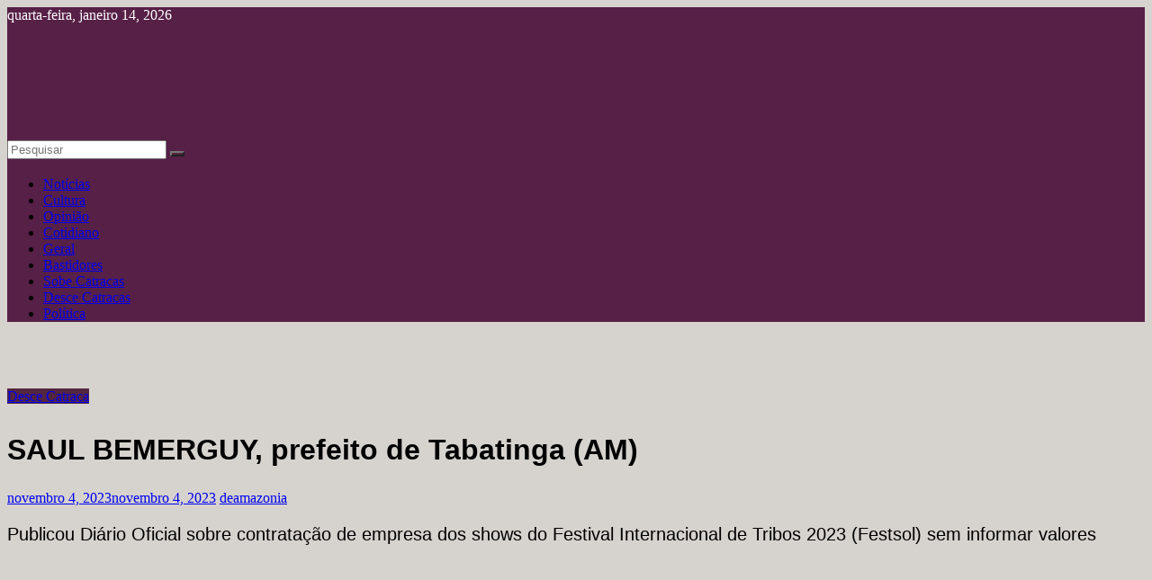

--- FILE ---
content_type: text/html; charset=utf-8
request_url: https://www.google.com/recaptcha/api2/aframe
body_size: 268
content:
<!DOCTYPE HTML><html><head><meta http-equiv="content-type" content="text/html; charset=UTF-8"></head><body><script nonce="PeXRJ624MvLNI3eMBce3Yw">/** Anti-fraud and anti-abuse applications only. See google.com/recaptcha */ try{var clients={'sodar':'https://pagead2.googlesyndication.com/pagead/sodar?'};window.addEventListener("message",function(a){try{if(a.source===window.parent){var b=JSON.parse(a.data);var c=clients[b['id']];if(c){var d=document.createElement('img');d.src=c+b['params']+'&rc='+(localStorage.getItem("rc::a")?sessionStorage.getItem("rc::b"):"");window.document.body.appendChild(d);sessionStorage.setItem("rc::e",parseInt(sessionStorage.getItem("rc::e")||0)+1);localStorage.setItem("rc::h",'1768422870524');}}}catch(b){}});window.parent.postMessage("_grecaptcha_ready", "*");}catch(b){}</script></body></html>